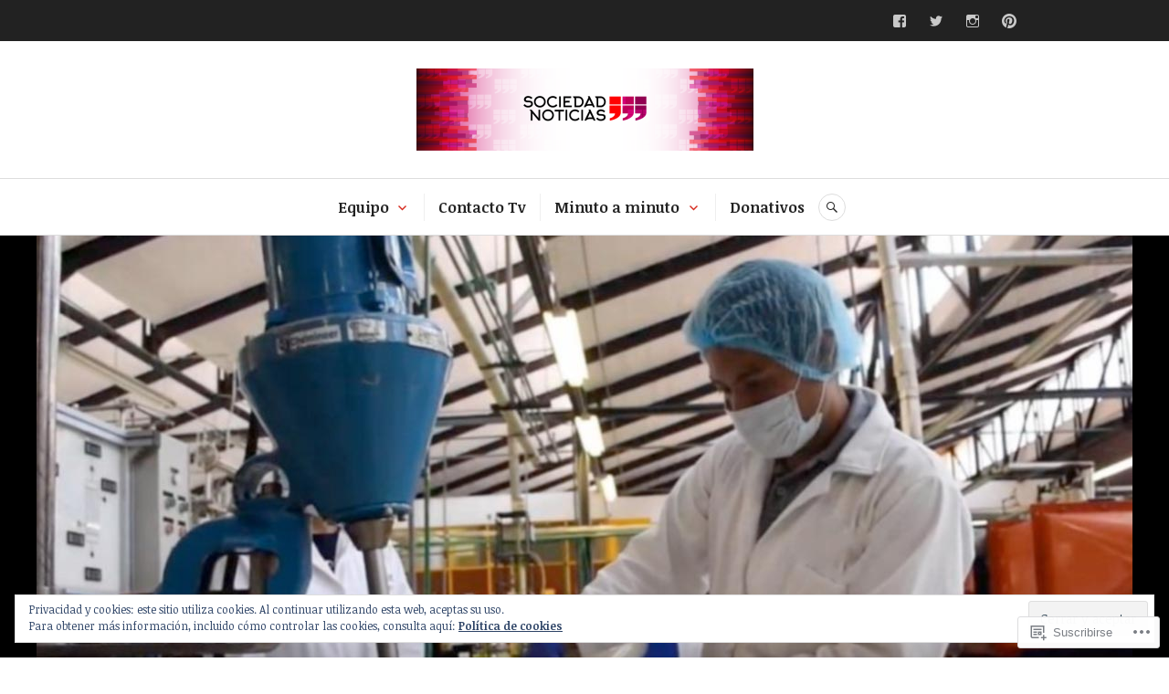

--- FILE ---
content_type: text/css;charset=utf-8
request_url: https://s0.wp.com/?custom-css=1&csblog=cScKT&cscache=6&csrev=12
body_size: -116
content:
.has-white-color{color:#fff}